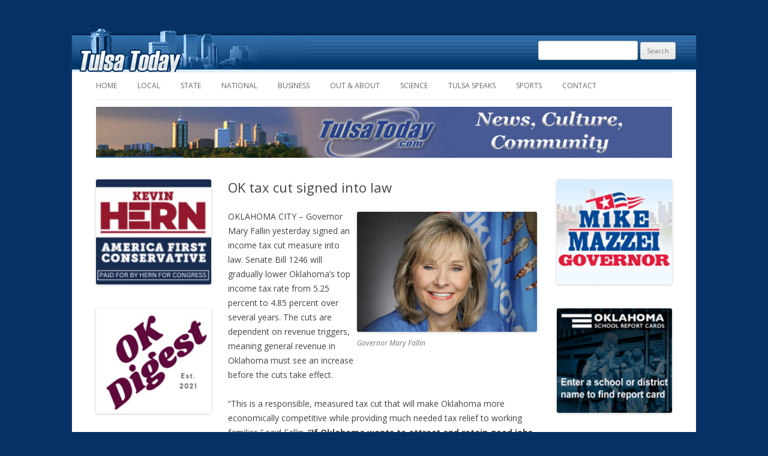

--- FILE ---
content_type: text/plain
request_url: https://www.google-analytics.com/j/collect?v=1&_v=j102&a=1749588309&t=pageview&_s=1&dl=https%3A%2F%2Fwww.tulsatoday.com%2F2014%2F04%2F29%2Fok-tax-cut-signed-into-law%2F&ul=en-us%40posix&dt=OK%20tax%20cut%20signed%20into%20law%20%7C%20Tulsa%20Today&sr=1280x720&vp=1280x720&_u=IEBAAAABAAAAACAAI~&jid=1506242319&gjid=1296418553&cid=1956524960.1768917400&tid=UA-41318083-1&_gid=909680377.1768917400&_r=1&_slc=1&z=40182921
body_size: -451
content:
2,cG-QJMX6MP218